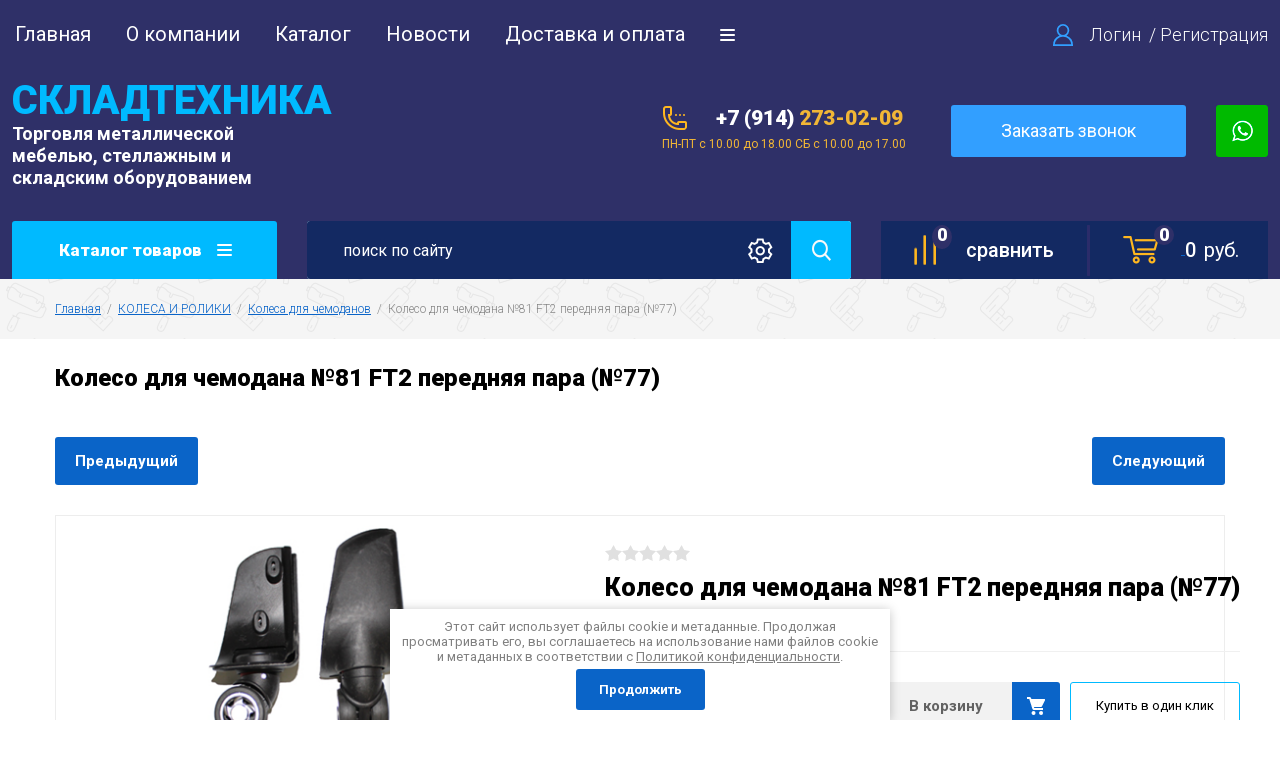

--- FILE ---
content_type: text/html; charset=utf-8
request_url: https://st14.ru/magazin/product/koleso-dlya-chemodana-no81-ft2-perednyaya-para-no77
body_size: 15804
content:

		<!doctype html>
<html lang="ru">
<head>
<meta charset="utf-8">
<meta name="robots" content="all"/>
<title>Колесо для чемодана №81 FT2 передняя пара (№77)</title>
<meta name="description" content="Колесо для чемодана №81 FT2 передняя пара (№77)">
<meta name="keywords" content="колеса для чемодана, чемодан на колесиках, ремонт чемодана, ролики для чемодана, заменить колеса чемодана якутск, передвижной чемодан, замок чемоданный, колеса для сумок">
<meta name="SKYPE_TOOLBAR" content="SKYPE_TOOLBAR_PARSER_COMPATIBLE">
<meta name="viewport" content="width=device-width, initial-scale=1.0, maximum-scale=1.0, user-scalable=no">
<meta name="format-detection" content="telephone=no">
<meta http-equiv="x-rim-auto-match" content="none">

<link rel="stylesheet" href="/g/libs/jquery-slick/1.8.0/slick.css">
<link rel="stylesheet" href="/g/css/styles_articles_tpl.css">
<link rel="stylesheet" href="/g/libs/lightgallery/v1.6.8/lightgallery.min.css">

<script src="/g/libs/jquery/1.10.2/jquery.min.js"></script>
<script src="/g/templates/shop2/2.85.2/js/jquery.matchHeight-min.js"></script>
<script src="/g/s3/misc/form/1.2.0/s3.form.js"></script>
<script src="/g/libs/jquery-formstyler/1.7.4/jquery.formstyler.min.js"></script>
<script src="/g/libs/jqueryui/1.10.3/jquery-ui.min.js" charset="utf-8"></script>
<script src="/g/templates/shop2/2.85.2/js/jquery.ui.touch_punch.min.js" charset="utf-8"></script>
<script src="/g/libs/jquery-slick/1.8.0/slick.min.js" charset="utf-8"></script>
<script src="/g/templates/shop2/2.85.2/js/jquery.responsiveTabs.min.js" charset="utf-8"></script>
<script src="/g/templates/shop2/2.85.2/js/flexmenu.min.js"></script>
<script src="/g/templates/shop2/2.85.2/js/modernizr.custom.js"></script>
<script src="/g/libs/lightgallery/v1.6.8/lightgallery.min.js"></script>

	<link rel="stylesheet" href="/g/css/styles_articles_tpl.css">
<meta name="yandex-verification" content="ff55c7675c979849" />
<meta name="google-site-verification" content="XEXjqhQ38rGymAa2FFpvSvlCimA3KvAtFxXRF7N2QZk" />
<meta name="yandex-verification" content="fe0b8fb7dcd1a1e4" />
<link rel='stylesheet' type='text/css' href='/shared/highslide-4.1.13/highslide.min.css'/>
<script type='text/javascript' src='/shared/highslide-4.1.13/highslide-full.packed.js'></script>
<script type='text/javascript'>
hs.graphicsDir = '/shared/highslide-4.1.13/graphics/';
hs.outlineType = null;
hs.showCredits = false;
hs.lang={cssDirection:'ltr',loadingText:'Загрузка...',loadingTitle:'Кликните чтобы отменить',focusTitle:'Нажмите чтобы перенести вперёд',fullExpandTitle:'Увеличить',fullExpandText:'Полноэкранный',previousText:'Предыдущий',previousTitle:'Назад (стрелка влево)',nextText:'Далее',nextTitle:'Далее (стрелка вправо)',moveTitle:'Передвинуть',moveText:'Передвинуть',closeText:'Закрыть',closeTitle:'Закрыть (Esc)',resizeTitle:'Восстановить размер',playText:'Слайд-шоу',playTitle:'Слайд-шоу (пробел)',pauseText:'Пауза',pauseTitle:'Приостановить слайд-шоу (пробел)',number:'Изображение %1/%2',restoreTitle:'Нажмите чтобы посмотреть картинку, используйте мышь для перетаскивания. Используйте клавиши вперёд и назад'};</script>

            <!-- 46b9544ffa2e5e73c3c971fe2ede35a5 -->
            <script src='/shared/s3/js/lang/ru.js'></script>
            <script src='/shared/s3/js/common.min.js'></script>
        <link rel='stylesheet' type='text/css' href='/shared/s3/css/calendar.css' /><link rel="icon" href="/favicon.ico" type="image/x-icon">

<!--s3_require-->
<link rel="stylesheet" href="/g/basestyle/1.0.1/user/user.css" type="text/css"/>
<link rel="stylesheet" href="/g/basestyle/1.0.1/user/user.orange.css" type="text/css"/>
<script type="text/javascript" src="/g/basestyle/1.0.1/user/user.js" async></script>
<!--/s3_require-->
			
		
		
		
			<link rel="stylesheet" type="text/css" href="/g/shop2v2/default/css/theme.less.css">		
			<script type="text/javascript" src="/g/printme.js"></script>
		<script type="text/javascript" src="/g/shop2v2/default/js/tpl.js"></script>
		<script type="text/javascript" src="/g/shop2v2/default/js/baron.min.js"></script>
		
			<script type="text/javascript" src="/g/shop2v2/default/js/shop2.2.js"></script>
		
	<script type="text/javascript">shop2.init({"productRefs": [],"apiHash": {"getPromoProducts":"0867c9a1aba612bb6692e1f6b376b686","getSearchMatches":"41d6afbd6fe244f7e9cfcb2bb52bdf08","getFolderCustomFields":"cc8f9a7dbb72e1f313638fc98a345226","getProductListItem":"3fbe3e4f6933d570e827022f7a101b0a","cartAddItem":"16ee27fc5f4420194dd96e4addca21b9","cartRemoveItem":"9dbd0672edb981a45006b29065160d17","cartUpdate":"7086b9178f0e4294e8696c9985836250","cartRemoveCoupon":"86df8a5145d1cce4cb22bb6cae3483ea","cartAddCoupon":"5af3ddc429edd18ccb72d1f3aac509ca","deliveryCalc":"b2a7a27addc1193337bc2df328f9677b","printOrder":"89dbc7bc21690b712384fb750bd6a412","cancelOrder":"a0f75238c4698e59e0cdb45d513164a8","cancelOrderNotify":"6f71a00b1b1d0025df20f071c8650e61","repeatOrder":"1281051a4b5f385933507c5b7d886417","paymentMethods":"75cfa6a986e7da9a42cb9f8d0a58446b","compare":"374d7c7431bd5084c105adab47bbda64"},"hash": null,"verId": 2659301,"mode": "product","step": "","uri": "/magazin","IMAGES_DIR": "/d/","my": {"show_sections":true,"special_alias":"\u0410\u043a\u0446\u0438\u044f","enable_styler":true,"buy_alias":"\u0412 \u043a\u043e\u0440\u0437\u0438\u043d\u0443","located_in_sections_alias":"\u0422\u043e\u0432\u0430\u0440 \u043d\u0430\u0445\u043e\u0434\u0438\u0442\u0441\u044f \u0432 \u043a\u0430\u0442\u0435\u0433\u043e\u0440\u0438\u044f\u0445","collection_option_hide":true,"product_list_tr_hide":true,"thumbs_light":true,"buy_kind":true,"gr_slider_enable_blackout":true},"shop2_cart_order_payments": 3,"cf_margin_price_enabled": 0,"maps_yandex_key":"","maps_google_key":""});</script>
<style type="text/css">.product-item-thumb {width: 400px;}.product-item-thumb .product-image, .product-item-simple .product-image {height: 400px;width: 400px;}.product-item-thumb .product-amount .amount-title {width: 304px;}.product-item-thumb .product-price {width: 350px;}.shop2-product .product-side-l {width: 200px;}.shop2-product .product-image {height: 190px;width: 200px;}.shop2-product .product-thumbnails li {width: 56px;height: 56px;}</style>

    <link rel="stylesheet" href="/t/v8839/images/theme0/theme.scss.css">

<script src="/t/v8839/images/js/main_local.js"></script>
<!--[if lt IE 10]>
<script src="/g/libs/ie9-svg-gradient/0.0.1/ie9-svg-gradient.min.js"></script>
<script src="/g/libs/jquery-placeholder/2.0.7/jquery.placeholder.min.js"></script>
<script src="/g/libs/jquery-textshadow/0.0.1/jquery.textshadow.min.js"></script>
<script src="/g/s3/misc/ie/0.0.1/ie.js"></script>
<![endif]-->
<!--[if lt IE 9]>
<script src="/g/libs/html5shiv/html5.js"></script>
<![endif]-->

    <link rel="stylesheet" href="/t/v8839/images/css/seo-styles.scss.css">
<link rel="stylesheet" href="/t/v8839/images/css/addons.scss.css">
</head>
<body>
	<div class="site-wrapper">
		<header role="banner" class="site-header">
			<div class="top-panel">
				<div class="top-panel-inner">
										<ul class="top-menu desktop clear-list"><li class="opened active"><a href="/" >Главная</a></li><li><a href="/o-kompanii" >О компании</a></li><li><a href="/katalog" >Каталог</a></li><li><a href="/news" >Новости</a></li><li><a href="/dostavka-i-oplata" >Доставка и оплата</a></li><li><a href="/kontakty" >Контакты</a></li><li><a href="/napishite-nam" >Напишите нам</a></li></ul>										<div class="login-aut-wrap">
													<a href="/registraciya/login">Логин</a>&nbsp;&nbsp;/&nbsp;<a href="/registraciya/register">Регистрация</a>
											</div>
				</div>
			</div>
			<div class="middle-panel">
				<div class="middle-panel-inner">
										<div class="left-side">
												<div class="company">
														<div class="company-name"><a href="https://st14.ru"><span>СКЛАДТЕХНИКА</span></a></div>
																					<div class="company-desc">Торговля металлической <br />
мебелью, стеллажным и <br />
складским оборудованием</div>
													</div>
					</div>
										<div class="right-side">
												<div class="city">
							г. Якутск
						</div>
																		<div class="phone-wrap">
														<div class="phone-body">
																<div><a href="tel:+7 (914)273-02-09">+7 (914) <span class="phone_color">273-02-09</span></a></div>
															</div>
														<div class="w_time">
								ПН-ПТ с 10.00 до 18.00 СБ с 10.00 до 17.00
							</div>
													</div>
																		<div class="header_btn">
							<div class="call-form-btn"  data-oneclick="true" data-api-url="/-/x-api/v1/public/?method=form/postform&param[form_id]=1054851&param[tpl]=db:shop.form.tpl&param[hide_title]=0&param[placeholdered_fields]=0&param[policy_checkbox]=1">Заказать звонок</div>
						</div>	
																		<div class="social_top">
							<a href="#" target="_blank"><img src="/thumb/2/G8q-eq0vCRVEG7gERG3tcQ/52c52/d/wa.png" alt=""></a>
						</div>
												<div class="shop-elem">
													<div class="compare-button-wrap">
								<a href="/magazin/compare" class="compare-button">
									<div>сравнить</div>
									<span>0</span>
								</a>
							</div>
												<div class="cart-wrap" id="shop2-cart-preview">
			<a href="/magazin/cart" class="no-event">
			<div class="cart-amount"><span>0</span></div>
			<div class="cart-sum">0 <span>руб.</span></div>
		</a>
	</div>					</div>
					</div>
				</div>
			</div>
			<div class="bottom-panel">
				<div class="bottom-panel-inner">
										<div class="drop-down-categories">
						<div class="toggle-categories">Каталог товаров</div>
													<ul class="toggleSlide categories-menu desktop clear-list"><li><a href="/magazin/folder/stellazhi-1" ><span>СТЕЛЛАЖИ</span></a><ul class="level-2"><li><a href="/magazin/folder/stellazhi-arhivnye" ><span>Стеллажи для дома и офиса</span></a></li><li><a href="/magazin/folder/stellazhi-loft" ><span>Стеллажи LOFT</span></a></li><li><a href="/magazin/folder/stellazhi-srednegruzovye" ><span>Стеллажи для гаража и склада</span></a></li><li><a href="/magazin/folder/stellazhi-palletnye" ><span>Стеллажи паллетные</span></a></li><li><a href="/magazin/folder/drugoe" ><span>Стеллажи разные</span></a></li></ul></li><li><a href="/magazin/folder/metallicheskaya-mebel" ><span>МЕТАЛЛИЧЕСКАЯ МЕБЕЛЬ</span></a><ul class="level-2"><li><a href="/magazin/folder/shkafy-arhivnye" ><span>Шкафы архивные</span></a></li><li><a href="/magazin/folder/shkafy-buhgalterskie" ><span>Шкафы бухгалтерские</span></a></li><li><a href="/magazin/folder/shkafy-dlya-odezhdy" ><span>Шкафы для одежды</span></a></li><li><a href="/magazin/folder/shkafy-dlya-sumok" ><span>Шкафы для сумок</span></a></li><li><a href="/magazin/folder/shkafy-kartotechnye" ><span>Шкафы картотечные</span></a></li><li><a href="/magazin/folder/klyuchnicy" ><span>Ключницы</span></a></li></ul></li><li><a href="/magazin/folder/sejfy" ><span>СЕЙФЫ</span></a><ul class="level-2"><li><a href="/magazin/folder/sejfy-oruzhejnye" ><span>Сейфы оружейные</span></a></li><li><a href="/magazin/folder/sejfy-mebelnye-i-ofisnye" ><span>Сейфы мебельные и офисные</span></a></li><li><a href="/magazin/folder/sejfy-vzlomostojkie-i-ognestojkie" ><span>Сейфы взломостойкие и огнестойкие</span></a></li></ul></li><li><a href="/magazin/folder/proizvodstvennaya-mebel" ><span>ПРОИЗВОДСТВЕННАЯ МЕБЕЛЬ</span></a><ul class="level-2"><li><a href="/magazin/folder/verstaki" ><span>Верстаки</span></a></li><li><a href="/magazin/folder/instrumentalnye-telezhki" ><span>Инструментальные тележки</span></a></li><li><a href="/magazin/folder/shkafy-instrumentalnye-i-sushilnye" ><span>Шкафы инструментальные и сушильные</span></a></li><li><a href="/magazin/folder/plastikovye-lotki" ><span>Пластиковые лотки</span></a></li><li><a href="/magazin/folder/svarochnye-stoly" ><span>Сварочные столы</span></a></li></ul></li><li><a href="/magazin/folder/tehnika-dlya-sklada" ><span>ТЕХНИКА ДЛЯ СКЛАДА</span></a><ul class="level-2"><li><a href="/magazin/folder/telezhki-2h-kolesnye" ><span>Тележки 2х колесные</span></a></li><li><a href="/magazin/folder/telezhki-4h-kolesnye" ><span>Тележки 4х колесные</span></a></li><li><a href="/magazin/folder/telezhki-gidravlicheskie" ><span>Тележки гидравлические</span></a></li><li><a href="/magazin/folder/shtabelery-1" ><span>Штабелеры</span></a></li></ul></li><li><a href="/magazin/folder/upakovochnoe-oborudovanie-i-materialy" ><span>УПАКОВОЧНОЕ ОБОРУДОВАНИЕ И МАТЕРИАЛЫ</span></a></li><li class="opened"><a href="/magazin/folder/kolesa-i-roliki" ><span>КОЛЕСА И РОЛИКИ</span></a><ul class="level-2"><li><a href="/magazin/folder/kolesa-bez-krepleniya" ><span>Колеса без крепления</span></a></li><li><a href="/magazin/folder/kolesa-s-krepleniem" ><span>Колеса с креплением</span></a></li><li><a href="/magazin/folder/roliki-mebelnye" ><span>Ролики мебельные</span></a></li><li><a href="/magazin/folder/roliki-dlya-vorot" ><span>Ролики для ворот</span></a></li><li class="opened active"><a href="/magazin/folder/kolesa-dlya-chemodanov" ><span>Колеса для чемоданов</span></a></li></ul></li><li><a href="/magazin/folder/komplektuyushchie-dlya-otkatnyh-vorot-roltek" ><span>КОМПЛЕКТУЮЩИЕ ДЛЯ ОТКАТНЫХ ВОРОТ РОЛТЭК</span></a></li></ul>											</div>
										<div class="site-search-wrap">
						<form action="/search" method="get">
							<input name="search" type="text" placeholder="поиcк по сайту" value=""/>
							<input type="submit" value="" />
						<re-captcha data-captcha="recaptcha"
     data-name="captcha"
     data-sitekey="6LcNwrMcAAAAAOCVMf8ZlES6oZipbnEgI-K9C8ld"
     data-lang="ru"
     data-rsize="invisible"
     data-type="image"
     data-theme="light"></re-captcha></form>
						<div class="shop2-search-toggle">&nbsp;</div>
							
	
<div class="toggleSlide shop2-search-wrap">
	<form action="/magazin/search" enctype="multipart/form-data">
		<input type="hidden" name="sort_by" value=""/>
		
					<div class="row">
				<div class="row-title">
					<span>Цена:</span>
					<div class="title-result" data-result="Любая">Любая</div>
				</div>
				<div class="row-body range clear-self">
					<div class="range-slider">&nbsp;</div>
					<label>
						<input name="s[price][min]" type="text" size="5" class="small from"  value="" />
					</label>
					<label>
						<input name="s[price][max]" type="text" size="5" class="small to"  value="" />
					</label>
				</div>
			</div>
		
					<div class="row">
				<div class="row-title">
					<span>Название:</span>
					<div class="title-result" data-result="Любое">Любое</div>
				</div>
				<div class="row-body">
					<input type="text" name="s[name]" size="20" id="shop2-name" value="" placeholder="Название" />
				</div>
			</div>
		
					<div class="row">
				<div class="row-title">
					<span>Артикул:</span>
					<div class="title-result" data-result="Любой">Любой</div>
				</div>
				<div class="row-body">
					<input type="text" name="s[article]" id="shop2-article" value="" placeholder="Артикул" />
				</div>
			</div>
		
					<div class="row">
				<div class="row-title">
					<span>Текст:</span>
					<div class="title-result" data-result="Любой">Любой</div>
				</div>
				<div class="row-body">
					<input type="text" name="search_text" size="20" id="shop2-text"  value="" placeholder="Текст" />
				</div>
			</div>
				
					<div class="row">
								<div class="row-title">
					<span>Выберите категорию:</span>
					<div class="title-result">Все</div>
				</div>
				<div class="row-body" id="s[folder_id]">
					<label>
						<input type="radio" checked="checked" value="" name="s[folder_id]" >
						<ins>&nbsp;</ins>
						<span>Все</span>
					</label>
																						
																							<label>
							<input type="radio" value="7611451" name="s[folder_id]" >
							<ins>&nbsp;</ins>
							<span> СТЕЛЛАЖИ</span>
						</label>
												
																							<label>
							<input type="radio" value="7613451" name="s[folder_id]" >
							<ins>&nbsp;</ins>
							<span>&raquo; Стеллажи для дома и офиса</span>
						</label>
												
																							<label>
							<input type="radio" value="343930705" name="s[folder_id]" >
							<ins>&nbsp;</ins>
							<span>&raquo; Стеллажи LOFT</span>
						</label>
												
																							<label>
							<input type="radio" value="7613851" name="s[folder_id]" >
							<ins>&nbsp;</ins>
							<span>&raquo; Стеллажи для гаража и склада</span>
						</label>
												
																							<label>
							<input type="radio" value="7614051" name="s[folder_id]" >
							<ins>&nbsp;</ins>
							<span>&raquo; Стеллажи паллетные</span>
						</label>
												
																							<label>
							<input type="radio" value="61135902" name="s[folder_id]" >
							<ins>&nbsp;</ins>
							<span>&raquo; Стеллажи разные</span>
						</label>
												
																							<label>
							<input type="radio" value="7611851" name="s[folder_id]" >
							<ins>&nbsp;</ins>
							<span> МЕТАЛЛИЧЕСКАЯ МЕБЕЛЬ</span>
						</label>
												
																							<label>
							<input type="radio" value="7614251" name="s[folder_id]" >
							<ins>&nbsp;</ins>
							<span>&raquo; Шкафы архивные</span>
						</label>
												
																							<label>
							<input type="radio" value="7614451" name="s[folder_id]" >
							<ins>&nbsp;</ins>
							<span>&raquo; Шкафы бухгалтерские</span>
						</label>
												
																							<label>
							<input type="radio" value="7614651" name="s[folder_id]" >
							<ins>&nbsp;</ins>
							<span>&raquo; Шкафы для одежды</span>
						</label>
												
																							<label>
							<input type="radio" value="7614851" name="s[folder_id]" >
							<ins>&nbsp;</ins>
							<span>&raquo; Шкафы для сумок</span>
						</label>
												
																							<label>
							<input type="radio" value="7615251" name="s[folder_id]" >
							<ins>&nbsp;</ins>
							<span>&raquo; Шкафы картотечные</span>
						</label>
												
																							<label>
							<input type="radio" value="7615451" name="s[folder_id]" >
							<ins>&nbsp;</ins>
							<span>&raquo; Ключницы</span>
						</label>
												
																							<label>
							<input type="radio" value="7612051" name="s[folder_id]" >
							<ins>&nbsp;</ins>
							<span> СЕЙФЫ</span>
						</label>
												
																							<label>
							<input type="radio" value="7615851" name="s[folder_id]" >
							<ins>&nbsp;</ins>
							<span>&raquo; Сейфы оружейные</span>
						</label>
												
																							<label>
							<input type="radio" value="7616051" name="s[folder_id]" >
							<ins>&nbsp;</ins>
							<span>&raquo; Сейфы мебельные и офисные</span>
						</label>
												
																							<label>
							<input type="radio" value="7616251" name="s[folder_id]" >
							<ins>&nbsp;</ins>
							<span>&raquo; Сейфы взломостойкие и огнестойкие</span>
						</label>
												
																							<label>
							<input type="radio" value="7612251" name="s[folder_id]" >
							<ins>&nbsp;</ins>
							<span> ПРОИЗВОДСТВЕННАЯ МЕБЕЛЬ</span>
						</label>
												
																							<label>
							<input type="radio" value="7616651" name="s[folder_id]" >
							<ins>&nbsp;</ins>
							<span>&raquo; Верстаки</span>
						</label>
												
																							<label>
							<input type="radio" value="7616851" name="s[folder_id]" >
							<ins>&nbsp;</ins>
							<span>&raquo; Инструментальные тележки</span>
						</label>
												
																							<label>
							<input type="radio" value="7617051" name="s[folder_id]" >
							<ins>&nbsp;</ins>
							<span>&raquo; Шкафы инструментальные и сушильные</span>
						</label>
												
																							<label>
							<input type="radio" value="7617251" name="s[folder_id]" >
							<ins>&nbsp;</ins>
							<span>&raquo; Пластиковые лотки</span>
						</label>
												
																							<label>
							<input type="radio" value="310753509" name="s[folder_id]" >
							<ins>&nbsp;</ins>
							<span>&raquo; Сварочные столы</span>
						</label>
												
																							<label>
							<input type="radio" value="7612451" name="s[folder_id]" >
							<ins>&nbsp;</ins>
							<span> ТЕХНИКА ДЛЯ СКЛАДА</span>
						</label>
												
																							<label>
							<input type="radio" value="7617451" name="s[folder_id]" >
							<ins>&nbsp;</ins>
							<span>&raquo; Тележки 2х колесные</span>
						</label>
												
																							<label>
							<input type="radio" value="7617651" name="s[folder_id]" >
							<ins>&nbsp;</ins>
							<span>&raquo; Тележки 4х колесные</span>
						</label>
												
																							<label>
							<input type="radio" value="7617851" name="s[folder_id]" >
							<ins>&nbsp;</ins>
							<span>&raquo; Тележки гидравлические</span>
						</label>
												
																							<label>
							<input type="radio" value="7618051" name="s[folder_id]" >
							<ins>&nbsp;</ins>
							<span>&raquo; Штабелеры</span>
						</label>
												
																							<label>
							<input type="radio" value="7612651" name="s[folder_id]" >
							<ins>&nbsp;</ins>
							<span> УПАКОВОЧНОЕ ОБОРУДОВАНИЕ И МАТЕРИАЛЫ</span>
						</label>
												
																							<label>
							<input type="radio" value="7612851" name="s[folder_id]" >
							<ins>&nbsp;</ins>
							<span> КОЛЕСА И РОЛИКИ</span>
						</label>
												
																							<label>
							<input type="radio" value="7618451" name="s[folder_id]" >
							<ins>&nbsp;</ins>
							<span>&raquo; Колеса без крепления</span>
						</label>
												
																							<label>
							<input type="radio" value="7619451" name="s[folder_id]" >
							<ins>&nbsp;</ins>
							<span>&raquo; Колеса с креплением</span>
						</label>
												
																							<label>
							<input type="radio" value="7619651" name="s[folder_id]" >
							<ins>&nbsp;</ins>
							<span>&raquo; Ролики мебельные</span>
						</label>
												
																							<label>
							<input type="radio" value="7619851" name="s[folder_id]" >
							<ins>&nbsp;</ins>
							<span>&raquo; Ролики для ворот</span>
						</label>
												
																							<label>
							<input type="radio" value="7621051" name="s[folder_id]" >
							<ins>&nbsp;</ins>
							<span>&raquo; Колеса для чемоданов</span>
						</label>
												
																							<label>
							<input type="radio" value="7613051" name="s[folder_id]" >
							<ins>&nbsp;</ins>
							<span> КОМПЛЕКТУЮЩИЕ ДЛЯ ОТКАТНЫХ ВОРОТ РОЛТЭК</span>
						</label>
												
															
										<div class="more">Ещё</div>
									</div>
			</div>

			<div id="shop2_search_custom_fields"></div>
		
				<div id="shop2_search_global_fields">
			
			
			
												
					<div class="row">
												
																			
													<div class="row-title">
								<span>Высота, мм. (мм.):</span>
								<div class="title-result" data-result="Все">Все</div>
							</div>
							<div class="row-body range clear-self">
								<div class="range-slider">&nbsp;</div>
								<label><input name="s[vysota][min]" type="text" size="5" class="from small shop2-input-int" value="" /></label>
								<label><input name="s[vysota][max]" type="text" size="5" class="to small shop2-input-int" value="" /></label>
							</div>
											</div>

							

					
			
												
					<div class="row">
												
																			
													<div class="row-title">
								<span>Ширина, мм. (мм.):</span>
								<div class="title-result" data-result="Все">Все</div>
							</div>
							<div class="row-body range clear-self">
								<div class="range-slider">&nbsp;</div>
								<label><input name="s[sirina][min]" type="text" size="5" class="from small shop2-input-int" value="" /></label>
								<label><input name="s[sirina][max]" type="text" size="5" class="to small shop2-input-int" value="" /></label>
							</div>
											</div>

							

					
			
												
					<div class="row">
												
																			
													<div class="row-title">
								<span>Глубина, мм. (мм.):</span>
								<div class="title-result" data-result="Все">Все</div>
							</div>
							<div class="row-body range clear-self">
								<div class="range-slider">&nbsp;</div>
								<label><input name="s[glubina][min]" type="text" size="5" class="from small shop2-input-int" value="" /></label>
								<label><input name="s[glubina][max]" type="text" size="5" class="to small shop2-input-int" value="" /></label>
							</div>
											</div>

							

					</div>
				
					<div class="row">
								<div class="row-title">
					<span>Производитель:</span>
					<div class="title-result">Все</div>
				</div>
				<div class="row-body">
																<label>
							<input type="radio" value="4289851" name="s[vendor_id]" >
							<ins>&nbsp;</ins>
							<span>iPlast</span>
						</label>
																	<label>
							<input type="radio" value="3520651" name="s[vendor_id]" >
							<ins>&nbsp;</ins>
							<span>SOLOS</span>
						</label>
																	<label>
							<input type="radio" value="4340051" name="s[vendor_id]" >
							<ins>&nbsp;</ins>
							<span>TOR</span>
						</label>
																	<label>
							<input type="radio" value="1222451" name="s[vendor_id]" >
							<ins>&nbsp;</ins>
							<span>Бренд 1</span>
						</label>
																	<label>
							<input type="radio" value="1224251" name="s[vendor_id]" >
							<ins>&nbsp;</ins>
							<span>Бренд 10</span>
						</label>
																	<label>
							<input type="radio" value="1224451" name="s[vendor_id]" >
							<ins>&nbsp;</ins>
							<span>Бренд 11</span>
						</label>
																	<label>
							<input type="radio" value="1224851" name="s[vendor_id]" >
							<ins>&nbsp;</ins>
							<span>Бренд 12</span>
						</label>
																	<label>
							<input type="radio" value="1224651" name="s[vendor_id]" >
							<ins>&nbsp;</ins>
							<span>Бренд 13</span>
						</label>
																	<label>
							<input type="radio" value="1225051" name="s[vendor_id]" >
							<ins>&nbsp;</ins>
							<span>Бренд 14</span>
						</label>
																	<label>
							<input type="radio" value="1225251" name="s[vendor_id]" >
							<ins>&nbsp;</ins>
							<span>Бренд 15</span>
						</label>
																	<label>
							<input type="radio" value="1225451" name="s[vendor_id]" >
							<ins>&nbsp;</ins>
							<span>Бренд 16</span>
						</label>
																	<label>
							<input type="radio" value="1225651" name="s[vendor_id]" >
							<ins>&nbsp;</ins>
							<span>Бренд 17</span>
						</label>
																	<label>
							<input type="radio" value="1225851" name="s[vendor_id]" >
							<ins>&nbsp;</ins>
							<span>Бренд 18</span>
						</label>
																	<label>
							<input type="radio" value="1226051" name="s[vendor_id]" >
							<ins>&nbsp;</ins>
							<span>Бренд 19</span>
						</label>
																	<label>
							<input type="radio" value="1222651" name="s[vendor_id]" >
							<ins>&nbsp;</ins>
							<span>Бренд 2</span>
						</label>
																	<label>
							<input type="radio" value="1226251" name="s[vendor_id]" >
							<ins>&nbsp;</ins>
							<span>Бренд 20</span>
						</label>
																	<label>
							<input type="radio" value="1226451" name="s[vendor_id]" >
							<ins>&nbsp;</ins>
							<span>Бренд 21</span>
						</label>
																	<label>
							<input type="radio" value="1226651" name="s[vendor_id]" >
							<ins>&nbsp;</ins>
							<span>Бренд 22</span>
						</label>
																	<label>
							<input type="radio" value="1226851" name="s[vendor_id]" >
							<ins>&nbsp;</ins>
							<span>Бренд 23</span>
						</label>
																	<label>
							<input type="radio" value="1227051" name="s[vendor_id]" >
							<ins>&nbsp;</ins>
							<span>Бренд 24</span>
						</label>
																	<label>
							<input type="radio" value="1227251" name="s[vendor_id]" >
							<ins>&nbsp;</ins>
							<span>Бренд 25</span>
						</label>
																	<label>
							<input type="radio" value="1227451" name="s[vendor_id]" >
							<ins>&nbsp;</ins>
							<span>Бренд 26</span>
						</label>
																	<label>
							<input type="radio" value="1227651" name="s[vendor_id]" >
							<ins>&nbsp;</ins>
							<span>Бренд 27</span>
						</label>
																	<label>
							<input type="radio" value="1227851" name="s[vendor_id]" >
							<ins>&nbsp;</ins>
							<span>Бренд 28</span>
						</label>
																	<label>
							<input type="radio" value="1228051" name="s[vendor_id]" >
							<ins>&nbsp;</ins>
							<span>Бренд 29</span>
						</label>
																	<label>
							<input type="radio" value="1222851" name="s[vendor_id]" >
							<ins>&nbsp;</ins>
							<span>Бренд 3</span>
						</label>
																	<label>
							<input type="radio" value="1228251" name="s[vendor_id]" >
							<ins>&nbsp;</ins>
							<span>Бренд 30</span>
						</label>
																	<label>
							<input type="radio" value="1228451" name="s[vendor_id]" >
							<ins>&nbsp;</ins>
							<span>Бренд 31</span>
						</label>
																	<label>
							<input type="radio" value="1228651" name="s[vendor_id]" >
							<ins>&nbsp;</ins>
							<span>Бренд 32</span>
						</label>
																	<label>
							<input type="radio" value="1228851" name="s[vendor_id]" >
							<ins>&nbsp;</ins>
							<span>Бренд 33</span>
						</label>
																	<label>
							<input type="radio" value="1229051" name="s[vendor_id]" >
							<ins>&nbsp;</ins>
							<span>Бренд 34</span>
						</label>
																	<label>
							<input type="radio" value="1229251" name="s[vendor_id]" >
							<ins>&nbsp;</ins>
							<span>Бренд 35</span>
						</label>
																	<label>
							<input type="radio" value="1229451" name="s[vendor_id]" >
							<ins>&nbsp;</ins>
							<span>Бренд 36</span>
						</label>
																	<label>
							<input type="radio" value="1229651" name="s[vendor_id]" >
							<ins>&nbsp;</ins>
							<span>Бренд 37</span>
						</label>
																	<label>
							<input type="radio" value="1229851" name="s[vendor_id]" >
							<ins>&nbsp;</ins>
							<span>Бренд 38</span>
						</label>
																	<label>
							<input type="radio" value="1230051" name="s[vendor_id]" >
							<ins>&nbsp;</ins>
							<span>Бренд 39</span>
						</label>
																	<label>
							<input type="radio" value="1223051" name="s[vendor_id]" >
							<ins>&nbsp;</ins>
							<span>Бренд 4</span>
						</label>
																	<label>
							<input type="radio" value="1230251" name="s[vendor_id]" >
							<ins>&nbsp;</ins>
							<span>Бренд 40</span>
						</label>
																	<label>
							<input type="radio" value="1230651" name="s[vendor_id]" >
							<ins>&nbsp;</ins>
							<span>Бренд 41</span>
						</label>
																	<label>
							<input type="radio" value="1230451" name="s[vendor_id]" >
							<ins>&nbsp;</ins>
							<span>Бренд 42</span>
						</label>
																	<label>
							<input type="radio" value="1230851" name="s[vendor_id]" >
							<ins>&nbsp;</ins>
							<span>Бренд 43</span>
						</label>
																	<label>
							<input type="radio" value="1231051" name="s[vendor_id]" >
							<ins>&nbsp;</ins>
							<span>Бренд 44</span>
						</label>
																	<label>
							<input type="radio" value="1231251" name="s[vendor_id]" >
							<ins>&nbsp;</ins>
							<span>Бренд 45</span>
						</label>
																	<label>
							<input type="radio" value="1231451" name="s[vendor_id]" >
							<ins>&nbsp;</ins>
							<span>Бренд 46</span>
						</label>
																	<label>
							<input type="radio" value="1231651" name="s[vendor_id]" >
							<ins>&nbsp;</ins>
							<span>Бренд 47</span>
						</label>
																	<label>
							<input type="radio" value="1231851" name="s[vendor_id]" >
							<ins>&nbsp;</ins>
							<span>Бренд 48</span>
						</label>
																	<label>
							<input type="radio" value="1232051" name="s[vendor_id]" >
							<ins>&nbsp;</ins>
							<span>Бренд 49</span>
						</label>
																	<label>
							<input type="radio" value="1223251" name="s[vendor_id]" >
							<ins>&nbsp;</ins>
							<span>Бренд 5</span>
						</label>
																	<label>
							<input type="radio" value="1232251" name="s[vendor_id]" >
							<ins>&nbsp;</ins>
							<span>Бренд 50</span>
						</label>
																	<label>
							<input type="radio" value="1232451" name="s[vendor_id]" >
							<ins>&nbsp;</ins>
							<span>Бренд 51</span>
						</label>
																	<label>
							<input type="radio" value="1232651" name="s[vendor_id]" >
							<ins>&nbsp;</ins>
							<span>Бренд 52</span>
						</label>
																	<label>
							<input type="radio" value="1223451" name="s[vendor_id]" >
							<ins>&nbsp;</ins>
							<span>Бренд 6</span>
						</label>
																	<label>
							<input type="radio" value="1223651" name="s[vendor_id]" >
							<ins>&nbsp;</ins>
							<span>Бренд 7</span>
						</label>
																	<label>
							<input type="radio" value="1223851" name="s[vendor_id]" >
							<ins>&nbsp;</ins>
							<span>Бренд 8</span>
						</label>
																	<label>
							<input type="radio" value="1224051" name="s[vendor_id]" >
							<ins>&nbsp;</ins>
							<span>Бренд 9</span>
						</label>
																	<label>
							<input type="radio" value="2732651" name="s[vendor_id]" >
							<ins>&nbsp;</ins>
							<span>Водолей</span>
						</label>
																	<label>
							<input type="radio" value="2294251" name="s[vendor_id]" >
							<ins>&nbsp;</ins>
							<span>НПО Промет</span>
						</label>
																	<label>
							<input type="radio" value="4975051" name="s[vendor_id]" >
							<ins>&nbsp;</ins>
							<span>РОЛТЭК</span>
						</label>
																	<label>
							<input type="radio" value="27466708" name="s[vendor_id]" >
							<ins>&nbsp;</ins>
							<span>СибТаль</span>
						</label>
																	<label>
							<input type="radio" value="4339851" name="s[vendor_id]" >
							<ins>&nbsp;</ins>
							<span>СК Агрострой</span>
						</label>
															
											<div class="more">Ещё</div>
									</div>
			</div>
		
									<div class="row">
					<div class="row-title">
						<span>Новинка:</span>
						<div class="title-result">Все</div>
					</div>
					<div class="row-body">
												<label>
							<input type="radio" value="" name="s[flags][2]" >
							<ins>&nbsp;</ins>
							<span>Все</span>
						</label>
						<label>
							<input type="radio" value="1" name="s[flags][2]" >
							<ins>&nbsp;</ins>
							<span>да</span>
						</label>
						<label>
							<input type="radio" value="0" name="s[flags][2]" >
							<ins>&nbsp;</ins>
							<span>нет</span>
						</label>
					</div>
			    </div>
	    										<div class="row">
					<div class="row-title">
						<span>Спецпредложение:</span>
						<div class="title-result">Все</div>
					</div>
					<div class="row-body">
												<label>
							<input type="radio" value="" name="s[flags][1]" >
							<ins>&nbsp;</ins>
							<span>Все</span>
						</label>
						<label>
							<input type="radio" value="1" name="s[flags][1]" >
							<ins>&nbsp;</ins>
							<span>да</span>
						</label>
						<label>
							<input type="radio" value="0" name="s[flags][1]" >
							<ins>&nbsp;</ins>
							<span>нет</span>
						</label>
					</div>
			    </div>
	    			
					<div class="row">
				<div class="row-title">
					<span>Результатов на странице:</span>
					<div class="title-result">20</div>
				</div>
				<div class="row-body radio-field">
																<label>
														<input type="radio" value="5" name="s[products_per_page]" >
							<ins>&nbsp;</ins>
							<span>5</span>
						</label>
											<label>
														<input type="radio" checked="checked" value="20" name="s[products_per_page]" >
							<ins>&nbsp;</ins>
							<span>20</span>
						</label>
											<label>
														<input type="radio" value="35" name="s[products_per_page]" >
							<ins>&nbsp;</ins>
							<span>35</span>
						</label>
											<label>
														<input type="radio" value="50" name="s[products_per_page]" >
							<ins>&nbsp;</ins>
							<span>50</span>
						</label>
											<label>
														<input type="radio" value="65" name="s[products_per_page]" >
							<ins>&nbsp;</ins>
							<span>65</span>
						</label>
											<label>
														<input type="radio" value="80" name="s[products_per_page]" >
							<ins>&nbsp;</ins>
							<span>80</span>
						</label>
											<label>
														<input type="radio" value="95" name="s[products_per_page]" >
							<ins>&nbsp;</ins>
							<span>95</span>
						</label>
									</div>
			</div>
				
		<div class="row-button">
			<button type="submit" class="shop2-btn">Найти</button>
		</div>
	<re-captcha data-captcha="recaptcha"
     data-name="captcha"
     data-sitekey="6LcNwrMcAAAAAOCVMf8ZlES6oZipbnEgI-K9C8ld"
     data-lang="ru"
     data-rsize="invisible"
     data-type="image"
     data-theme="light"></re-captcha></form>
</div>					</div>

					<div class="shop-elem-new">
													<div class="compare-button-wrap">
								<a href="/magazin/compare" class="compare-button">
									<div>сравнить</div>
									<span>0</span>
								</a>
							</div>
												<div class="cart-wrap" id="shop2-cart-preview">
			<a href="/magazin/cart" class="no-event">
			<div class="cart-amount"><span>0</span></div>
			<div class="cart-sum">0 <span>руб.</span></div>
		</a>
	</div>					</div>
				</div>
			</div>
		</header> <!-- .site-header -->
		
				
				<div class="site-path-wrap">
			
<div class="site-path" data-url="/"><a href="/">Главная</a>  /  <a href="/magazin/folder/kolesa-i-roliki">КОЛЕСА И РОЛИКИ</a>  /  <a href="/magazin/folder/kolesa-dlya-chemodanov">Колеса для чемоданов</a>  /  Колесо для чемодана №81 FT2 передняя пара (№77)</div>		</div>
				
		
		<div class="site-container">
			<main role="main" class="site-main">
								<div class="h1-wrap">
					<h1>Колесо для чемодана №81 FT2 передняя пара (№77)</h1>
				</div>
						
	<div class="shop2-cookies-disabled shop2-warning hide"></div>
	
	
	
		
							
			
							
			
							
			
		
					
	<div class="shop2-product-navigation">
    <!--noindex--><a rel="nofollow" class="shop2-btn" href="/magazin/product/koleso-dlya-chemodana-no81-ft2-perednyaya-para-no77/prev">Предыдущий</a><!--/noindex-->
    <!--noindex--><a rel="nofollow" class="shop2-btn" href="/magazin/product/koleso-dlya-chemodana-no81-ft2-perednyaya-para-no77/next">Следующий</a><!--/noindex-->
    </div>

<form 
	method="post" 
	action="/magazin?mode=cart&amp;action=add" 
	accept-charset="utf-8"
	class="shop2-product">

	<input type="hidden" name="kind_id" value="121892851"/>
	<input type="hidden" name="product_id" value="111573051"/>
	<input type="hidden" name="meta" value='null'/>

	
	<div class="product-side-left">

		<div class="shop2-product-information">					
	<div class="tpl-rating-block">Рейтинг:<div class="tpl-stars"><div class="tpl-rating" style="width: 0%;"></div></div>(0 голосов)</div>

	<div class="shop2-product-name">Колесо для чемодана №81 FT2 передняя пара (№77)</div>
					
	
	
					<div class="shop2-product-article"><div class="article-title">Артикул:</div><div class="article-body">нет</div></div>
	
	</div>

		<div class="product-image-slider">
			            <div class="shop2-product-label">
                				                	
				            </div>
            			<div class="product-image-wrap">
									<div class="item">
						<a href="/d/81_1.png">
							<img src="/thumb/2/SLxrL1IfemlSu9709xhHIA/921r921/d/81_1.png" alt="Колесо для чемодана №81 FT2 передняя пара (№77)" title="Колесо для чемодана №81 FT2 передняя пара (№77)" />
						</a>
						<div class="verticalMiddle"></div>
					</div>
													<div class="item">
						<a href="/d/81_2.png">
							<img src="/thumb/2/wQioepuTTdqBGPKTRfkwLw/921r921/d/81_2.png" alt="" />
						</a>
						<div class="verticalMiddle"></div>
					</div>
									<div class="item">
						<a href="/d/81_3.png">
							<img src="/thumb/2/mTcfdSfDDVIGcK5KKetUXg/921r921/d/81_3.png" alt="" />
						</a>
						<div class="verticalMiddle"></div>
					</div>
									<div class="item">
						<a href="/d/81_4.png">
							<img src="/thumb/2/PQbsFVGD9wSTXrMMTPqBwA/921r921/d/81_4.png" alt="" />
						</a>
						<div class="verticalMiddle"></div>
					</div>
							</div>

						<div class="product-thumbnails-wrap">
				<div class="product-thumbnails-wrap-inner">
																										<div class="item">
						<img src="/thumb/2/WVXO3H3AOc0nsGK69HMMTw/141r141/d/81_1.png" alt="" />
						<div class="verticalMiddle"></div>
					</div>
											<div class="item">
							<img src="/thumb/2/V3Kf40tAqApQTpHQC5d62Q/141r141/d/81_2.png" alt="" />
							<div class="verticalMiddle"></div>
						</div>
											<div class="item">
							<img src="/thumb/2/D7zI_Yy7J1Y3n4is_TW7Ig/141r141/d/81_3.png" alt="" />
							<div class="verticalMiddle"></div>
						</div>
											<div class="item">
							<img src="/thumb/2/8l_zH09AWWulGTDb7K_OdQ/141r141/d/81_4.png" alt="" />
							<div class="verticalMiddle"></div>
						</div>
										
				</div>
			</div>
						
		</div>

					<div class="share">
				<div class="share-header">Расскажи друзьям:</div>
				
				
				<script>
					Share = {
						vkontakte: function(purl, ptitle, pimg, text) {
							url  = 'vkontakte.ru/share.php?';
							url += 'url='          + encodeURIComponent(purl);
							url += '&title='       + encodeURIComponent(ptitle);
							url += '&description=' + encodeURIComponent(text);
							url += '&image='       + encodeURIComponent(pimg);
							url += '&noparse=true';
							Share.popup(url);
						},
						odnoklassniki: function(purl, text) {
							url  = 'connect.ok.ru/dk?st.cmd=WidgetSharePreview';
							url += '&st.shareUrl='    + encodeURIComponent(purl);
							url += '&st.comments=' + encodeURIComponent(text);
							Share.popup(url);
						},
						facebook: function(purl, ptitle, pimg, text) {
							url  = 'www.facebook.com/sharer.php?s=100';
							url += '&p[title]='     + encodeURIComponent(ptitle);
							url += '&p[summary]='   + encodeURIComponent(text);
							url += '&p[url]='       + encodeURIComponent(purl);
							url += '&p[images][0]=' + encodeURIComponent(pimg);
							Share.popup(url);
						},
						twitter: function(purl, ptitle) {
							url  = 'twitter.com/share?';
							url += 'text='      + encodeURIComponent(ptitle);
							url += '&url='      + encodeURIComponent(purl);
							url += '&counturl=' + encodeURIComponent(purl);
							Share.popup(url);
						},
						mailru: function(purl, ptitle, pimg, text) {
							url  = 'connect.mail.ru/share?';
							url += 'url='          + encodeURIComponent(purl);
							url += '&title='       + encodeURIComponent(ptitle);
							url += '&description=' + encodeURIComponent(text);
							url += '&imageurl='    + encodeURIComponent(pimg);
							Share.popup(url)
						},
					
						popup: function(url) {
							window.open('//' + url,'','toolbar=0,status=0,width=626,height=436');
						}
					};
				</script>
				
				
				<div class="share-links">
					<a class="vk" onclick="Share.vkontakte('https://st14.ru/magazin/product/koleso-dlya-chemodana-no81-ft2-perednyaya-para-no77','Колесо для чемодана №81 FT2 передняя пара (№77)','https://st14.ru/thumb/2/4hvNI_pcBmCMqmoExC_V-g/400r400/d/81_1.png','')"><img src="/t/v8839/images/vk.svg" alt=""></a>
					<a class="fb" onclick="Share.facebook('https://st14.ru/magazin/product/koleso-dlya-chemodana-no81-ft2-perednyaya-para-no77','Колесо для чемодана №81 FT2 передняя пара (№77)','https://st14.ru/thumb/2/4hvNI_pcBmCMqmoExC_V-g/400r400/d/81_1.png','')"><img src="/t/v8839/images/fb.svg" alt=""></a>
					<a class="ml" onclick="Share.mailru('https://st14.ru/magazin/product/koleso-dlya-chemodana-no81-ft2-perednyaya-para-no77','Колесо для чемодана №81 FT2 передняя пара (№77)','https://st14.ru/thumb/2/4hvNI_pcBmCMqmoExC_V-g/400r400/d/81_1.png','')"><img src="/t/v8839/images/ml.svg" alt=""></a>
					<a class="ok" onclick="Share.odnoklassniki('st14.ru/magazin/product/koleso-dlya-chemodana-no81-ft2-perednyaya-para-no77','Колесо для чемодана №81 FT2 передняя пара (№77)')"><img src="/t/v8839/images/ok.svg" alt=""></a>
					<a class="tw" onclick="Share.twitter('https://st14.ru/magazin/product/koleso-dlya-chemodana-no81-ft2-perednyaya-para-no77','Колесо для чемодана №81 FT2 передняя пара (№77)')"><img src="/t/v8839/images/tw.svg" alt=""></a>
				</div>
			</div>
			</div>
	<div class="product-side-right">
		
		<div class="shop2-product-information">					
	<div class="tpl-rating-block">Рейтинг:<div class="tpl-stars"><div class="tpl-rating" style="width: 0%;"></div></div>(0 голосов)</div>

	<div class="shop2-product-name">Колесо для чемодана №81 FT2 передняя пара (№77)</div>
					
	
	
					<div class="shop2-product-article"><div class="article-title">Артикул:</div><div class="article-body">нет</div></div>
	
	</div>

					<div class="form-add">
				<div class="product-price-wrap">
						<div class="price-current">
		445 <span>руб.</span>			</div>
						
				</div>
				
				
				
	<div class="product-amount">
					<div class="amount-title">Количество:</div>
							<div class="shop2-product-amount">
				<button type="button" class="amount-minus disab">&#8722;</button><input type="text" name="amount" data-kind="121892851"  data-min="1" data-multiplicity="" maxlength="4" value="1" /><button type="button" class="amount-plus">&#43;</button>
			</div>
						</div>
				
				
			<button class="shop2-product-btn type-3 buy" type="submit">
			<span>В корзину</span>
		</button>
	

<input type="hidden" value="Колесо для чемодана №81 FT2 передняя пара (№77)" name="product_name" />
<input type="hidden" value="https://st14.ru/magazin/product/koleso-dlya-chemodana-no81-ft2-perednyaya-para-no77" name="product_link" />				
									<span class="buy-one-click shop2-btn2" data-oneclick="true" data-api-url="/-/x-api/v1/public/?method=form/postform&param[form_id]=1054451&param[tpl]=global:shop2.2.85-buy-one-click.tpl">Купить в один клик</span>
							</div>
						<div class="action-wrap">
							<div class="product-compare">
			<label>
				<input type="checkbox" value="121892851" autocomplete="off" />
				<ins>&nbsp;</ins>
				<span>Сравнить</span>
			</label>
		</div>
		
							</div>
					
			</div>
<re-captcha data-captcha="recaptcha"
     data-name="captcha"
     data-sitekey="6LcNwrMcAAAAAOCVMf8ZlES6oZipbnEgI-K9C8ld"
     data-lang="ru"
     data-rsize="invisible"
     data-type="image"
     data-theme="light"></re-captcha></form><!-- Product -->

	



	<div class="shop2-product-tabs-wrap" data-tabs="true">
					<ul class="shop2-product-tabs-title">
				<li class="active-tab"><a href="#shop2-tabs-2">Описание</a></li><li ><a href="#shop2-tabs-4">Отзывы</a></li>
			</ul>

							
						<div class="shop2-product-tabs-body" id="shop2-tabs-2">
				Колеса для чемодана предназначены для замены вышедших из строя колес. 
Колеса закрепляются к чемодану заклепками или винтами.
Размеры указаны на картинке.

				
        
            <div class="shop2-product-folders-title">Товар находится в категориях</div>
        <div class="shop2-product-folders-links"><div><a href="/magazin/folder/kolesa-dlya-chemodanov">Колеса для чемоданов</a></div></div>
    
			</div>
						
						
						
			
			
			
						<div class="shop2-product-tabs-body" id="shop2-tabs-4">
					
	
	
			    
		
			<div class="tpl-block-header">Оставьте отзыв</div>

			<div class="tpl-info">
				Заполните обязательные поля <span class="tpl-required">*</span>.
			</div>

			<form action="" method="post" class="tpl-form">
															<input type="hidden" name="comment_id" value="" />
						
														 

						<div class="tpl-field">
							<label class="tpl-title" for="d[1]">
								Имя:
																	<span class="tpl-required">*</span>
																							</label>
							
							<div class="tpl-value">
																	<input type="text" size="40" name="author_name" maxlength="" value ="" placeholder="" />
															</div>

							
						</div>
														 

						<div class="tpl-field">
							<label class="tpl-title" for="d[1]">
								E-mail:
																							</label>
							
							<div class="tpl-value">
																	<input type="text" size="40" name="author" maxlength="" value ="" placeholder="" />
															</div>

							
						</div>
														 

						<div class="tpl-field">
							<label class="tpl-title" for="d[1]">
								Комментарий:
																	<span class="tpl-required">*</span>
																							</label>
							
							<div class="tpl-value">
																	<textarea cols="55" rows="10" name="text" placeholder="Комментарий *"></textarea>
															</div>

							
						</div>
														 

						<div class="tpl-field">
							<label class="tpl-title" for="d[1]">
								Оценка:
																							</label>
							
							<div class="tpl-value">
																	
																			<div class="tpl-stars">
											<span></span>
											<span></span>
											<span></span>
											<span></span>
											<span></span>
											<input name="rating" type="hidden" value="0" />
										</div>
									
															</div>

							
						</div>
													<div style="margin: 5px;" class="ors-privacy-checkbox">
			        <label>
			            <input required type="checkbox" class="auth_reg" name="rating" value="1"  />
			                <span>Я выражаю <a href="/registraciya/agreement">согласие на передачу и обработку персональных данных</a> 
			                        в соответствии с <a href="/politika-konfidencialnosti">Политикой конфиденциальности</a> 
			                <span class="field-required-mark"> *</span></span>
			        </label>
			    </div>

				<div class="tpl-button-field">
					<input type="submit" class="tpl-button-big shop2-btn" value="Отправить" />
				</div>

			<re-captcha data-captcha="recaptcha"
     data-name="captcha"
     data-sitekey="6LcNwrMcAAAAAOCVMf8ZlES6oZipbnEgI-K9C8ld"
     data-lang="ru"
     data-rsize="invisible"
     data-type="image"
     data-theme="light"></re-captcha></form>
		
				</div>
						</div>

	

		<p><a href="javascript:shop2.back()" class="shop2-btn shop2-btn-back">Назад</a></p>

	


			</main> <!-- .site-main -->
		</div>
		
				
		
		
				<div class="bottom-block">
			<div class="bottom-block-inner">
				<div class="brends-wrap" data-brend-slick="true">
						<a href="https://st14.ru/magazin/folder/stellazhi-srednegruzovye" class="item">
									<img src="/thumb/2/2dT61Jg2gIsEVK64-J_e5w/270r155/d/logo_solos.jpg" alt="">
								</a>
								<a href="https://st14.ru/magazin/folder/stellazhi-arhivnye" class="item">
									<img src="/thumb/2/_RCdRW881dwyHopbm-NHLQ/270r155/d/logo_promet.png" alt="">
								</a>
								<a href="https://st14.ru/magazin/folder/tehnika-dlya-sklada" class="item">
									<img src="/thumb/2/ziZvoYsADOhNoE4NwbGlyg/270r155/d/mailrusigimg_jjo2alxf.png" alt="">
								</a>
								<a href="https://st14.ru/magazin/folder/komplektuyushchie-dlya-otkatnyh-vorot-roltek" class="item">
									<img src="/thumb/2/QkFrhVTcugpWo8MK2UP3Og/270r155/d/roltek-logo.jpg" alt="">
								</a>
								<a href="https://st14.ru/magazin/folder/sejfy-vzlomostojkie-i-ognestojkie" class="item">
									<img src="/thumb/2/GNkqjeuarWENZCWzMu8U9w/270r155/d/images_0.jpg" alt="">
								</a>
								<a href="https://st14.ru/magazin/folder/plastikovye-lotki" class="item">
									<img src="/thumb/2/fiMIqbMQxHSRKeansIGcUw/270r155/d/logo-main.png" alt="">
								</a>
								<a href="https://st14.ru/magazin/folder/telezhki-4h-kolesnye" class="item">
									<img src="/thumb/2/7AfPWt3yaIvqWtkIb2F6uA/270r155/d/logo3.png" alt="">
								</a>
			</div>
									<div class="tpl-anketa subscribe" data-api-url="/-/x-api/v1/public/?method=form/postform&param[form_id]=1054651" data-api-type="form">
			<div class="form-title">Подпишись на рассылку и будь в курсе!</div>
		<form method="post" action="/" data-styler="true">
			<input type="hidden" name="params[placeholdered_fields]" value="" />
			<input type="hidden" name="form_id" value="1054651">
			<input type="hidden" name="tpl" value="global:shop2.2.85-form.tpl">
																		<div class="tpl-field type-text field-required">	        	
								          
	          
							<div class="field-value">
																	<input type="text" size="30" maxlength="100" value="" name="d[0]" placeholder="E-mail *" />
																							</div>
						</div>
																				<div class="tpl-field type-checkbox field-required">	        	
																															          
	          
							<div class="field-value">
																	<ul>
																					<li>
												<label>
													<input type="checkbox" value="Да" name="d[1]" />
													<ins>&nbsp;</ins>
													<span>Я выражаю&nbsp;<a href="/registraciya/agreement" onclick="window.open(this.href, '', 'resizable=no,status=no,location=no,toolbar=no,menubar=no,fullscreen=no,scrollbars=no,dependent=no,width=500,left=500,height=700,top=700'); return false;">согласие на передачу и обработку персональных данных</a>&nbsp;в соответствии с&nbsp;<a href="/politika-konfidencialnosti" onclick="window.open(this.href, '', 'resizable=no,status=no,location=no,toolbar=no,menubar=no,fullscreen=no,scrollbars=no,dependent=no,width=500,left=500,height=700,top=700'); return false;">Политикой конфиденциальности</a></span>
												</label>
											</li>
																			</ul>
																							</div>
						</div>
												
			
			<div class="tpl-field tpl-field-button"><button type="submit" class="tpl-form-button">Отправить</button></div>

		<re-captcha data-captcha="recaptcha"
     data-name="captcha"
     data-sitekey="6LcNwrMcAAAAAOCVMf8ZlES6oZipbnEgI-K9C8ld"
     data-lang="ru"
     data-rsize="invisible"
     data-type="image"
     data-theme="light"></re-captcha></form>
			</div>
							</div>
		</div>
		
		<footer role="contentinfo" class="site-footer">
			<div class="footer-top">
								<div class="contacts">
										<div class="footer-name"><span>СКЛАДТЕХНИКА</span></div>
															<div class="contacts-inner">
												<div class="footer-phone cont-bl">
							<div class="phone-icon">&nbsp;</div>
							<div class="phone-body">
																<div><a href="tel:+7  (914)  273-02-09">+7  (914)  273-02-09</a></div>
															</div>
						</div>
																		<div class="footer-address cont-bl">
							<div class="address-icon">&nbsp;</div>
							<div class="address-body">Республика Саха (Якутия), г. Якутск, ул. Жорницкого, д. 20/2, оф. 7</div>
						</div>
																		<div class="footer-email cont-bl">
							<div class="email-icon">&nbsp;</div>
							<div class="email-body"><a href="mailto:info@st14.ru">info@st14.ru</a></div>
						</div>
											</div>
															<div class="social">
												<a href="https://api.whatsapp.com/send?phone=79142730209" target="_blank"><img src="/thumb/2/szpYuyagkPNZMknEK4funQ/30r30/d/vatsap.jpg" alt=""></a>
												<a href="https://2gis.ru/yakutsk/firm/7037402698750717?m=129.722833%2C62.053225%2F16" target="_blank"><img src="/thumb/2/wB8QI7JQI0-89g5jUprNyA/30r30/d/2_gis.jpg" alt=""></a>
											</div>
									</div>
												<div class="footer-nav">
					<div class="footer-nav-title">Каталог товаров</div>
					<ul class="footer-menu clear-list"><li><a href="/magazin/folder/stellazhi-1" >СТЕЛЛАЖИ</a></li><li><a href="/magazin/folder/metallicheskaya-mebel" >МЕТАЛЛИЧЕСКАЯ МЕБЕЛЬ</a></li><li><a href="/magazin/folder/sejfy" >СЕЙФЫ</a></li><li><a href="/magazin/folder/proizvodstvennaya-mebel" >ПРОИЗВОДСТВЕННАЯ МЕБЕЛЬ</a></li><li><a href="/magazin/folder/tehnika-dlya-sklada" >ТЕХНИКА ДЛЯ СКЛАДА</a></li><li><a href="/magazin/folder/upakovochnoe-oborudovanie-i-materialy" >УПАКОВОЧНОЕ ОБОРУДОВАНИЕ И МАТЕРИАЛЫ</a></li><li class="opened"><a href="/magazin/folder/kolesa-i-roliki" >КОЛЕСА И РОЛИКИ</a></li><li><a href="/magazin/folder/komplektuyushchie-dlya-otkatnyh-vorot-roltek" >КОМПЛЕКТУЮЩИЕ ДЛЯ ОТКАТНЫХ ВОРОТ РОЛТЭК</a></li></ul>		
				</div>
												<div class="footer-nav">
					<div class="footer-nav-title">Информация</div>
					<ul class="footer-menu clear-list"><li><a href="/sitemap" >Карта сайта</a></li><li><a href="/registraciya" >Регистрация</a></li><li><a href="/search" >Поиск по сайту</a></li><li><a href="/katalog-tovarov" >Каталог товаров</a></li></ul>				</div>
								
				<div class="payments-block">
	<div class="payments-title">Способы оплаты</div>
	<div class="payments-body">
				<div class="item">
												<img src="/thumb/2/Shjt8F83FdbZ_13vD9thJg/46r30/d/nal.png" alt="">
									</div>
				<div class="item">
												<img src="/thumb/2/IDpKFKu6aBzYk3Bv28PqnQ/46r30/d/karta.jpg" alt="">
									</div>
				<div class="item">
												<img src="/thumb/2/0Y-tpFELfEWvrMx79TuHvQ/46r30/d/bezna.jpg" alt="">
									</div>
			</div>
</div>
				
			</div>
			<div class="footer-bot">
				<div class="site-copyright"><!-- Yandex.Metrika counter -->
<script type="text/javascript" >
   (function(m,e,t,r,i,k,a){m[i]=m[i]||function(){(m[i].a=m[i].a||[]).push(arguments)};
   m[i].l=1*new Date();k=e.createElement(t),a=e.getElementsByTagName(t)[0],k.async=1,k.src=r,a.parentNode.insertBefore(k,a)})
   (window, document, "script", "https://mc.yandex.ru/metrika/tag.js", "ym");

   ym(62183935, "init", {
        clickmap:true,
        trackLinks:true,
        accurateTrackBounce:true,
        webvisor:true
   });
</script>
<noscript><div><img src="https://mc.yandex.ru/watch/62183935" style="position:absolute; left:-9999px;" alt="" /></div></noscript>
<!-- /Yandex.Metrika counter -->





<!--LiveInternet counter--><script type="text/javascript">
document.write('<a href="//www.liveinternet.ru/click" '+
'target="_blank"><img src="//counter.yadro.ru/hit?t21.2;r'+
escape(document.referrer)+((typeof(screen)=='undefined')?'':
';s'+screen.width+'*'+screen.height+'*'+(screen.colorDepth?
screen.colorDepth:screen.pixelDepth))+';u'+escape(document.URL)+
';h'+escape(document.title.substring(0,150))+';'+Math.random()+
'" alt="" title="LiveInternet: показано число просмотров за 24'+
' часа, посетителей за 24 часа и за сегодня" '+
'border="0" width="88" height="31"><\/a>')
</script><!--/LiveInternet-->
<!--__INFO2026-01-17 01:12:19INFO__-->
<br><br>  Copyright &copy; 2020 - 2026 СКЛАДТЕХНИКА
				<br><a class="privacy_policy" href="/politika-konfidencialnosti">Политика конфиденциальности</a></div>
				<div class="mega-copyright"><span style='font-size:14px;' class='copyright'><!--noindex-->Создание, <span style="text-decoration:underline; cursor: pointer;" onclick="javascript:window.open('https://megagr'+'oup.ru/?utm_referrer='+location.hostname)" class="copyright">разработка сайта</span> — студия Мегагрупп.ру.<!--/noindex--></span></div>			</div>
		</footer> <!-- .site-footer -->
	</div>
	<div class="panel"></div>
	<script src="/t/v8839/images/js/flexFix.js"></script>
	<link rel="stylesheet" href="/t/v8839/images/site_addons.scss.css">
	<script async id="adsinc-js" src="https://my.adsinc.io/tools/app.js" onload="adsInc(237290)" charset="utf-8"></script>
	<script src="/t/v8839/images/js/addons.js"></script>
<link rel="stylesheet" href="/t/v8839/images/css/ors_privacy.scss.css">
<script src="/t/v8839/images/js/ors_privacy.js"></script>

<div class="cookies-warning cookies-block-js">
	<div class="cookies-warning__body">
		Этот сайт использует файлы cookie и метаданные. 
Продолжая просматривать его, вы соглашаетесь на использование нами файлов cookie и метаданных в соответствии 
с <a target="_blank" href="/politika-konfidencialnosti">Политикой конфиденциальности</a>. <br>
		<div class="cookies-warning__close gr-button-5 cookies-close-js">
			Продолжить
		</div>
	</div>
</div>
<!-- assets.bottom -->
<!-- </noscript></script></style> -->
<script src="/my/s3/js/site.min.js?1768462484" ></script>
<script >/*<![CDATA[*/
var megacounter_key="04e1e502be2c4c6f55d9aa967452062e";
(function(d){
    var s = d.createElement("script");
    s.src = "//counter.megagroup.ru/loader.js?"+new Date().getTime();
    s.async = true;
    d.getElementsByTagName("head")[0].appendChild(s);
})(document);
/*]]>*/</script>
<script >/*<![CDATA[*/
$ite.start({"sid":2637287,"vid":2659301,"aid":3174676,"stid":4,"cp":21,"active":true,"domain":"st14.ru","lang":"ru","trusted":false,"debug":false,"captcha":3,"onetap":[{"provider":"vkontakte","provider_id":"51968429","code_verifier":"mYMjgml0NmZMVdND24ID2DkNTNWMYhZjwcmBzmQJOZz"}]});
/*]]>*/</script>
<!-- /assets.bottom -->
</body>
</html>	


--- FILE ---
content_type: text/css
request_url: https://st14.ru/t/v8839/images/css/seo-styles.scss.css
body_size: 665
content:
.ors-text, .ors-inner {
  color: #000;
  line-height: 1.47;
  font-weight: 400;
  font-size: 17px; }
  @media (max-width: 960px) {
  .ors-text, .ors-inner {
    font-size: 16px; } }

p.seo-styles {
  font-size: 20px;
  font-weight: 600;
  color: #d54843;
  text-align: center;
  padding: 40px;
  border: 1px solid #cacaca; }
  @media (max-width: 960px) {
  p.seo-styles {
    padding: 20px; } }
  @media (max-width: 479px) {
  p.seo-styles {
    font-size: 18px;
    padding: 15px; } }

.ors-bl {
  display: flex;
  justify-content: space-between;
  flex-wrap: wrap;
  padding-bottom: 30px;
  margin: 0 -10px; }
  @media (max-width: 960px) {
  .ors-bl {
    margin: 0;
    padding-bottom: 15px; } }

.ors-elem {
  display: flex;
  max-width: calc(50% - 20px);
  width: 100%;
  box-sizing: border-box;
  align-items: center;
  flex-direction: row;
  justify-content: flex-start;
  text-align: left;
  padding: 25px;
  margin: 10px;
  border-radius: 3px;
  background: url(../pattern.png) 50% 50% repeat #f5f5f5;
  border: 1px solid #ddd; }
  @media (max-width: 960px) {
  .ors-elem {
    max-width: 100%;
    padding: 15px;
    margin: 5px 0; } }

.ors-title {
  color: #000;
  font-weight: 500;
  font-size: 21px; }
  @media (max-width: 960px) {
  .ors-title {
    font-size: 18px; } }

.ors-img {
  flex: none;
  position: relative;
  display: inline-block;
  border-radius: 3px;
  border: 2px solid #ddd;
  width: 48px;
  height: 48px;
  margin-right: 15px;
  background: #fff; }
  .ors-img:before {
    content: "";
    position: absolute;
    left: 28%;
    bottom: 21%;
    width: 45%;
    height: 3px;
    border-bottom: 4px solid #00baff; }
  .ors-img::after {
    content: '';
    position: absolute;
    left: 35%;
    top: 10%;
    width: 13px;
    height: 20px;
    border: solid #00baff;
    border-width: 0 4px 4px 0;
    transform: rotate(45deg); }

@media (max-width: 479px) {
  .ors-text h2 {
    font-size: 19px; } }


--- FILE ---
content_type: text/javascript
request_url: https://counter.megagroup.ru/04e1e502be2c4c6f55d9aa967452062e.js?r=&s=1280*720*24&u=https%3A%2F%2Fst14.ru%2Fmagazin%2Fproduct%2Fkoleso-dlya-chemodana-no81-ft2-perednyaya-para-no77&t=%D0%9A%D0%BE%D0%BB%D0%B5%D1%81%D0%BE%C2%A0%D0%B4%D0%BB%D1%8F%C2%A0%D1%87%D0%B5%D0%BC%D0%BE%D0%B4%D0%B0%D0%BD%D0%B0%C2%A0%E2%84%9681%C2%A0FT2%C2%A0%D0%BF%D0%B5%D1%80%D0%B5%D0%B4%D0%BD%D1%8F%D1%8F%C2%A0%D0%BF%D0%B0%D1%80%D0%B0%C2%A0(%E2%84%9677)&fv=0,0&en=1&rld=0&fr=0&callback=_sntnl1768621329803&1768621329803
body_size: 96
content:
//:1
_sntnl1768621329803({date:"Sat, 17 Jan 2026 03:42:09 GMT", res:"1"})